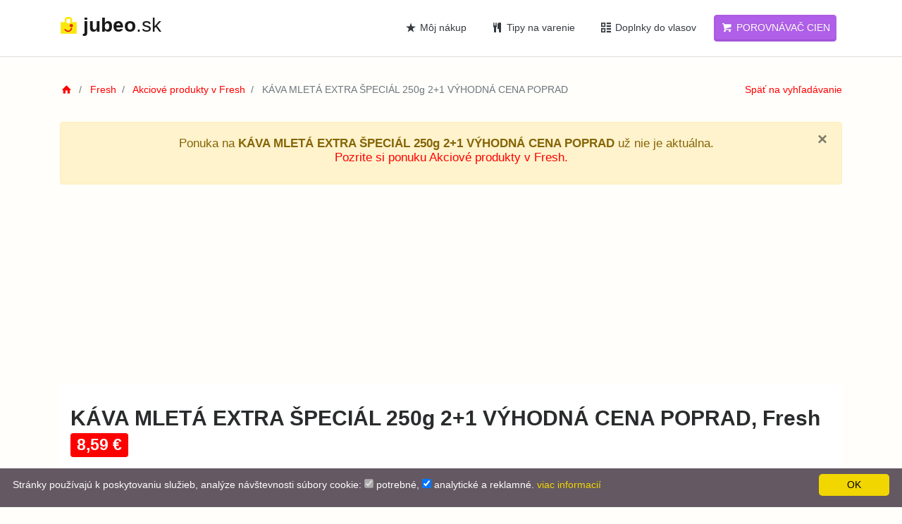

--- FILE ---
content_type: text/html; charset=UTF-8
request_url: https://jubeo.sk/fresh/-/kava-mleta-extra-special-250g-21-vyhodna-cena-poprad-horrdro
body_size: 11878
content:
<!DOCTYPE html>
<html lang="sk-SK" dir="ltr">
<head>
    <meta charset="utf-8">
    <meta http-equiv="Content-Type" content="text/html; charset=utf-8" />
    <meta http-equiv="X-UA-Compatible" content="IE=edge">
    <meta name="viewport" content="width=device-width, initial-scale=1.0">
        <meta property="og:type" content="website" />
    <meta property="og:site_name" content="Jubeo" />
    <meta property="fb:admins" content="" />
    <meta property="og:url" content="http://jubeo.sk/fresh/-/kava-mleta-extra-special-250g-21-vyhodna-cena-poprad-horrdro" />
    <meta name="google-site-verification" content="9zoZOyiwV5QKxE9qtKaHkuj4ovupjnusdQHEIODW9Mg" />
    <meta name="mobile-web-app-capable" content="yes">
    <meta name="apple-mobile-web-app-capable" content="yes">
    <meta name="msapplication-starturl" content="/">
    <meta name="theme-color" content="#F4C307">
    <link rel="manifest" href="/manifest.json">
    <link rel="apple-touch-icon-precomposed" sizes="144x144" href="/theme/dist/assets/ico/apple-touch-icon-144-precomposed.png">
    <link rel="apple-touch-icon-precomposed" sizes="114x114" href="/theme/dist/assets/ico/apple-touch-icon-114-precomposed.png">
    <link rel="apple-touch-icon-precomposed" sizes="72x72" href="/theme/dist/assets/ico/apple-touch-icon-72-precomposed.png">
    <link rel="apple-touch-icon-precomposed" href="/theme/dist/assets/ico/apple-touch-icon-57-precomposed.png">
    <link rel="shortcut icon" href="/images/favicon.ico">
    <title>Akcia na KÁVA MLETÁ EXTRA ŠPECIÁL 250g 2+1 VÝHODNÁ CENA POPRAD za 8,59 €, Akciové produkty v Fresh - Jubeo.sk</title>
    <link rel="preconnect" href="https://i1.oferomat.com">
    <link rel="preconnect" href="https://i2.oferomat.com">
    <link rel="preconnect" href="https://i3.oferomat.com">
    <link rel="preconnect" href="https://i4.oferomat.com">
    <link rel="preconnect" href="https://assets.oferomat.com">
    <link rel="preconnect" href="https://www.google-analytics.com">
    <link rel="preconnect" href="https://www.googletagmanager.com">
    <script type="application/ld+json">{"@context":"http://schema.org","speakable":{"cssSelector":["h1","h2"],"xpath":["/html/head/title","/html/head/meta[@name='description']/@content"],"@type":"SpeakableSpecification"},"url":"http://jubeo.sk/fresh/-/kava-mleta-extra-special-250g-21-vyhodna-cena-poprad-horrdro","@type":"WebPage"}</script>
<script type="application/ld+json">{"@context":"http://schema.org","itemListElement":[{"position":0,"item":"http://jubeo.sk/","name":"Domov","@type":"ListItem"},{"position":1,"item":"http://jubeo.sk/fresh","name":"Fresh","@type":"ListItem"},{"position":2,"item":"http://jubeo.sk/akcia/fresh/akciove-produkty","name":"Akciové produkty","@type":"ListItem"},{"position":3,"item":"http://jubeo.sk/fresh/-/kava-mleta-extra-special-250g-21-vyhodna-cena-poprad-horrdro","name":"KÁVA MLETÁ EXTRA ŠPECIÁL 250g 2+1 VÝHODNÁ CENA POPRAD","@type":"ListItem"}],"@type":"BreadcrumbList"}</script>
<script type="application/ld+json">{"@context":"http://schema.org","sku":"kava-mleta-extra-special-250g-21-vyhodna-cena-poprad-horrdro","mpn":"kava-mleta-extra-special-250g-21-vyhodna-cena-poprad-horrdro","aggregateRating":{"reviewCount":9,"ratingValue":3.8,"@type":"AggregateRating"},"offers":{"priceCurrency":"EUR","priceValidUntil":"2023-11-22","validFrom":"2023-11-16","price":8.59,"seller":{"name":"Fresh","@type":"Organization"},"availability":"http://schema.org/OutOfStock","url":"http://jubeo.sk/fresh/-/kava-mleta-extra-special-250g-21-vyhodna-cena-poprad-horrdro","@type":"Offer"},"review":{"reviewRating":{"ratingValue":4.2,"bestRating":5,"@type":"Rating"},"author":{"name":"Michal","@type":"Person"},"@type":"Review"},"brand":{"name":"Fresh","@type":"Brand"},"image":["https://i1.oferomat.com/images/707e2c9c0f703dc8a3d5e1e7ce013cde.jpg"],"name":"KÁVA MLETÁ EXTRA ŠPECIÁL 250g 2+1 VÝHODNÁ CENA POPRAD, Fresh","description":"KÁVA MLETÁ EXTRA ŠPECIÁL 250g 2+1 VÝHODNÁ CENA POPRAD","@type":"Product"}</script>
<script type="application/ld+json">{"@context":"http://schema.org","endDate":"2023-11-22","offers":{"priceCurrency":"EUR","priceValidUntil":"2023-11-22","validFrom":"2023-11-16","price":8.59,"seller":{"name":"Fresh","@type":"Organization"},"availability":"http://schema.org/OutOfStock","url":"http://jubeo.sk/fresh/-/kava-mleta-extra-special-250g-21-vyhodna-cena-poprad-horrdro","@type":"Offer"},"startDate":"2023-11-16","location":{"address":"Slovensko","name":"Fresh","@type":"Place"},"performer":"Fresh","image":["https://i1.oferomat.com/images/707e2c9c0f703dc8a3d5e1e7ce013cde.jpg"],"name":"KÁVA MLETÁ EXTRA ŠPECIÁL 250g 2+1 VÝHODNÁ CENA POPRAD, Fresh","potentialAction":{"@type":"Action"},"description":"KÁVA MLETÁ EXTRA ŠPECIÁL 250g 2+1 VÝHODNÁ CENA POPRAD","@type":"SaleEvent"}</script>
    <meta property="og:image" content="http://jubeo.sk/images/logo_sk.png">
<meta property="fb:profile_id" content="2267983549925678">
<meta name="robots" content="all">
<meta name="author" content="Team Jubeo.sk">
<meta property="og:title" content="Akcia na KÁVA MLETÁ EXTRA ŠPECIÁL 250g 2+1 VÝHODNÁ CENA POPRAD za 8,59 €, Akciové produkty v Fresh - Jubeo.sk">
<meta name="keywords" content="Fresh, Fresh akcie, zľavy Fresh, Jubeo akcie a zľavy, akcie a zľavy online, Fresh online, zľavy na KÁVA MLETÁ EXTRA ŠPECIÁL 250g 2+1 VÝHODNÁ CENA POPRAD, Akciové produkty">
<meta name="description" content="Neváhajte a pozrite si KÁVA MLETÁ EXTRA ŠPECIÁL 250g 2+1 VÝHODNÁ CENA POPRAD. Akciové produkty aktuálne akcie a zľavy v Fresh! Aktuálne zľavy a akcie na &quot;Akciové produkty&quot;. Najnovšia vlna zliav na Jubeo.sk">
<meta property="og:description" content="Neváhajte a pozrite si KÁVA MLETÁ EXTRA ŠPECIÁL 250g 2+1 VÝHODNÁ CENA POPRAD. Akciové produkty aktuálne akcie a zľavy v Fresh! Aktuálne zľavy a akcie na &quot;Akciové produkty&quot;. Najnovšia vlna zliav na Jubeo.sk">
<link href="https://assets.oferomat.com/web/theme/dist/assets/css/vendor.min.css" rel="stylesheet" media="all">
<link href="https://assets.oferomat.com/web/theme/dist/assets/css/style.css" rel="stylesheet" media="all">
<style>img.lazy{display:none}</style>
<script>
var COUNTRY_CODE = "sk";
var LANGUAGE_CODE = "sk";
</script>    <script defer data-domain="jubeo.sk" src="https://beacon.static-data.com/js/script.js"></script>
    <!-- HTML5 shim and Respond.js IE8 support of HTML5 elements and media queries -->
    <!--[if lt IE 9]>
    <script src="https://oss.maxcdn.com/libs/html5shiv/3.7.0/html5shiv.js"></script>
    <script src="https://oss.maxcdn.com/libs/respond.js/1.3.0/respond.min.js"></script>
    <![endif]-->
        <!-- Google Tag Manager -->
    <script>(function(w,d,s,l,i){w[l]=w[l]||[];w[l].push({'gtm.start':
    new Date().getTime(),event:'gtm.js'});var f=d.getElementsByTagName(s)[0],
    j=d.createElement(s),dl=l!='dataLayer'?'&l='+l:'';j.async=true;j.src=
    'https://www.googletagmanager.com/gtm.js?id='+i+dl;f.parentNode.insertBefore(j,f);
    })(window,document,'script','dataLayer','GTM-K6WQV7V');</script>
    <!-- End Google Tag Manager -->
        
        
    <script data-ad-client="ca-pub-1559149447115060" async src="https://pagead2.googlesyndication.com/pagead/js/adsbygoogle.js"></script>


</head>
<body>
<!-- Google Tag Manager (noscript) -->
<noscript><iframe src="https://www.googletagmanager.com/ns.html?id=GTM-K6WQV7V"
height="0" width="0" style="display:none;visibility:hidden"></iframe></noscript>
<!-- End Google Tag Manager (noscript) -->


<div id="wrapper">

    <div class="header">
        <nav class="navbar navbar-fixed-top navbar-site navbar-light navbar-expand-md"
             role="navigation">
            <div class="container">

                <div class="navbar-identity">
                    <a href="/" class="navbar-brand logo logo-title">
                        <span class="logo-icon">
                            <img alt="logo" src="/images/logo.png" class="mb-1" />
                        </span>
                        <span class="mh-100 text-lowercase">
                            <strong>jubeo</strong>.sk                        </span> 
                    </a>
                    
                    <button 
                        data-target=".navbar-collapse" 
                        data-toggle="collapse" 
                        class="navbar-toggler pull-right collapsed btn btn-secondary mr-2" 
                        type="button" 
                        aria-expanded="false">
                        <svg xmlns="http://www.w3.org/2000/svg" viewBox="0 0 30 30" width="30" height="30" focusable="false">
                        Menu<path stroke="currentColor" stroke-width="2" stroke-linecap="round" stroke-miterlimit="10" d="M4 7h22M4 15h22M4 23h22"></path>
                        </svg>
                    </button>
                    
                                    </div>

                <div class="navbar-collapse collapse">
                                        
                    <ul class="nav navbar-nav ml-auto navbar-right">
                        
                        <li class="pl-2 pr-2 nav-item">
                            <a href="/oblubene" class="btn btn-block btn-link text-dark nav-link">
                                <i class="icon-star-2 "></i> Môj nákup                            </a>
                        </li>
                        
                                                <li class="pl-2 pr-2 nav-item">
                            <a href="/recepty" class="btn btn-block btn-link text-dark nav-link">
                                <i class="icon-food-1 text-dark"></i> Tipy na varenie 
                            </a>
                        </li>
                        
                        <li class="pl-2 pr-2 nav-item">
                            <a href="https://www.anibubba.sk/shop/?utm_source=jubeo&utm_campaign=sk_ads" target="_blank" class="btn btn-block btn-link text-dark nav-link">
                                <i class="icon-th text-dark"></i> Doplnky do vlasov 
                            </a>
                        </li>
                        
                        <li class="pl-2 pr-2 nav-item">
                            <a data-toggle="tooltip" data-html="true" data-placeholder="bottom" data-container="body" title="Chcete vedieť, kde nakúpite <b>najlacnejšie</b>?" href="/porovnavac" class="btn btn-block btn-post btn-warning text-white nav-link">
                                <i class="icon-basket"></i> Porovnávač cien                            </a>
                        </li>
                    </ul>
                  
                </div>
            </div>
        </nav>
    </div>

        
    <div class="main-container">
    <div class="container">
        <div class="row">
            <div class="col-md-12">
                <nav aria-label="breadcrumb" role="navigation" class="pull-left">
                    <ol class="breadcrumb">
                        <li class="breadcrumb-item">
                            <a title="Domov" href="/"><i class="icon-home fa"></i></a>
                        </li>
                        
                        <li class="breadcrumb-item">
                            <a title="Fresh" href="/fresh">Fresh</a>
                        </li>
                                                    <li class="breadcrumb-item">
                                <a title="Akciové produkty" href="/akcia/fresh/akciove-produkty">Akciové produkty v Fresh</a>
                            </li>
                                                
                        <li class="breadcrumb-item active" aria-current="page">
                            KÁVA MLETÁ EXTRA ŠPECIÁL 250g 2+1 VÝHODNÁ CENA POPRAD                        </li>
                    </ol>
                </nav>
                <div class="pull-right backtolist">
                                            <a title="Späť na vyhľadávanie" href="/akcia/fresh/akciove-produkty"> 
                            <i class="fa fa-angle-double-left"></i> Späť na vyhľadávanie                        </a>
                                    </div>
            </div>
        </div>
    </div>

    <div class="container">
        
                <div class="post-promo text-center pt-1 pb-1 mb-0">
            <div class="alert alert-warning alert-dismissable mb-0">
                <button type="button" class="close" data-dismiss="alert" aria-hidden="true">&times;</button>
                <h4 class="pt-2">
                    Ponuka na <b>KÁVA MLETÁ EXTRA ŠPECIÁL 250g 2+1 VÝHODNÁ CENA POPRAD</b> už nie je aktuálna.                    <br>
                    <a title="Fresh - Akciové produkty" href="/fresh/akciove-produkty">
                    Pozrite si ponuku Akciové produkty v Fresh.                    </a>
                </h4>
            </div>
        </div>
                
<script async src="https://pagead2.googlesyndication.com/pagead/js/adsbygoogle.js"></script>
<!-- vyhldavanie jubeo -->
<ins class="adsbygoogle"
     style="display:block"
     data-ad-client="ca-pub-1559149447115060"
     data-ad-slot="3492250504"
     data-ad-format="auto"
     data-full-width-responsive="true"></ins>
<script>
     (adsbygoogle = window.adsbygoogle || []).push({});
</script>
        
        <div class="event-details-title border-bottom-0">
            <h1 class="row">
                <div class="col-12 font-bold title p-0">
                    KÁVA MLETÁ EXTRA ŠPECIÁL 250g 2+1 VÝHODNÁ CENA POPRAD, Fresh                    
                                        
                    <span class="badge big badge-default bg-primary text-white"> 
                        8,59 €                    </span>
                </div>
            </h1>
        </div>
        
        <div class="row">
            <div class="col-md-7 page-content col-thin-right">
                <div class="ev-image" style="text-align: center">
                    <img class="img-responsive" style="width: auto !important" src="https://i1.oferomat.com/images/707e2c9c0f703dc8a3d5e1e7ce013cde.jpg" alt="KÁVA MLETÁ EXTRA ŠPECIÁL 250g 2+1 VÝHODNÁ CENA POPRAD">

                    <div class="ev-share">
                        <ul class="list-inline social-links">
                            <li class="list-inline-item">
                                <span class="share-text">Zdieľaj</span>
                            </li>
                            <li class="list-inline-item">
                                <a target="_blank" title="Facebook" rel="noreferer nofollow" href="https://www.facebook.com/sharer/sharer.php?u=http%3A%2F%2Fjubeo.sk%2Ffresh%2F-%2Fkava-mleta-extra-special-250g-21-vyhodna-cena-poprad-horrdro">
                                    <i class="fab fa-facebook-f"></i>
                                </a>
                            </li>
                        </ul>
                    </div>
                </div>
                
                <div class="clearfix"></div>
                
                            </div>

            
            <div class="col-md-5 page-sidebar-right">
                <aside>
                    <div class="card sidebar-card">

                        <div class="card-header">Produkt</div>
                        <div class="card-content">
                            <div class="card-body text-left">
                                
                                <table class="table" style="font-size: 16px">
                                    <tbody>
                                        <tr>
                                            <td>Cena</td>
                                            <td>8,59 €</td>
                                        </tr>
                                        
                                                                                
                                        <tr>
                                            <td>Platí do</td>
                                                                                            <td>Ponuka už nieje platná</td>
                                                                                    </tr>
                                        
                                                                                
                                                                                    <tr>
                                                <td>Akcia Fresh</td>
                                                <td><a href="/akcia/fresh/akciove-produkty" title="Akciové produkty">Akciové produkty</a>
                                                </td>
                                            </tr>
                                                                                
                                        <tr>
                                            <td>Hodnotenie</td>
                                            <td class="text-warning">
                                                <div id="raty"></div>
                                                                                            </td>
                                        </tr>
                                        
                                        <tr>
                                            <td colspan="2" class="text-left">
                                                                                                    <a class="js-fav btn btn-block btn-primary" data-id="2066460" title="Pridať do nákupného zoznamu" data-toggle="tooltip" data-placement="top" href="javascript:void(0);window.document.location.reload();">
                                                                                                    <i class="fa icon-star-2"></i> 
                                                    Pridať do nákupného zoznamu                                                </a>
                                            </td>
                                        </tr>
                                                
                                        <tr>
                                            <td colspan="2" class="text-left">
                                                <a href="/obchody?store=fresh" class="btn btn-block btn-success text-dark">
                                                    <i class="icon-shop"></i>     
                                                    Všetky predajne <strong>Fresh</strong>
                                                </a>
                                            </td>
                                        </tr>
                                                
                                        <tr>
                                            <td colspan="2" class="text-center">
                                                <a href="/akcie-a-zlavy" class="btn no-border btn-default">
                                                    <i class="icon-flag"></i>     
                                                    Akcie a zľavy podľa tagov                                                </a>
                                            </td>
                                        </tr>
                                    </tbody>
                                </table>
                                
                            </div>
                        </div>

                        </div>
                </aside>
            </div>

        </div>
        
        <br>

                    <div class="col-md-12 col-sm-12 col-12 ">
                <div id="js_leaflets" class=" relative mb-4 mt-4"> <div class="row inner-box "> <div class="col-xl-3 pl-3 pr-3 mb-5 text-center"> <a title="FRESH" href="/letak/fresh/-/fresh-lkorg"> <span class="item-carousel-thumb" style="min-height: 180px; display:block"> <img class="img-responsive lazy" alt="FRESH" data-src="https://i4.oferomat.com/leaflets/t_74e9de5cc830139095cccc883bf2b257.jpg"> </span>  </a> <a class="pt-2" href="/fresh/hypermarkety-supermarkety" title="Fresh Hypermarkety / Supermarkety"><span class=""><h3 class="pb-1 pt-2">Fresh</h3><span class=" text-dark">15.01. - 21.01.</span></span></a> </div> <div class="col-xl-3 pl-3 pr-3 mb-5 text-center"> <a title="FRESH" href="/letak/fresh/-/fresh-lkoid"> <span class="item-carousel-thumb" style="min-height: 180px; display:block"> <img class="img-responsive lazy" alt="FRESH" data-src="https://i3.oferomat.com/leaflets/t_d8ef65e56286a53f4b8306b7fba8bb3c.jpg"> </span>  </a> <a class="pt-2" href="/fresh/hypermarkety-supermarkety" title="Fresh Hypermarkety / Supermarkety"><span class=""><h3 class="pb-1 pt-2">Fresh</h3><span class=" text-dark">15.01. - 28.01.</span></span></a> </div> <div class="col-xl-3 pl-3 pr-3 mb-5 text-center"> <a title="FRESH" href="/letak/fresh/-/fresh-lkoii"> <span class="item-carousel-thumb" style="min-height: 180px; display:block"> <img class="img-responsive lazy" alt="FRESH" data-src="https://i4.oferomat.com/leaflets/t_b6ed89908e4f3c3b17e8b2752d885fc6.jpg"> </span>  </a> <a class="pt-2" href="/fresh/hypermarkety-supermarkety" title="Fresh Hypermarkety / Supermarkety"><span class=""><h3 class="pb-1 pt-2">Fresh</h3><span class=" text-dark">15.01. - 28.01.</span></span></a> </div> </div> </div> 
            </div>
        
        <br>
        <div class="inner-box relative"> <h2 class="title-2"> Podobné produkty <a class="link pull-left sell-your-item text-dark" href="/vyhladavanie" title="Vyhľadávanie">Zobraziť viac <i class="icon-th-list"></i></a> </h2> <div class="row"> <div class="col-xl-12"> <div class="no-margin item-carousel owl-carousel owl-theme"> <div class="item"> <a title="Majonéza, 315 ml" href="/milkagro/-/majoneza-315-ml-horrzoz"> <span class="item-carousel-thumb"> <img class="img-responsive lazy" alt="Majonéza, 315 ml" data-src="https://i1.oferomat.com/images/t_e67c30103e509b528c166948776ceec5.jpg"><noscript><img class="img-responsive lazy" src="https://i1.oferomat.com/images/t_e67c30103e509b528c166948776ceec5.jpg" alt="Majonéza, 315 ml"></noscript> </span> <span class="item-name text-dark">Majonéza, 315 ml</span> </a> <span class="price"> <span class="badge p-2 price-tag big badge-default bg-primary text-white"> <span class="pull-left text-normal" style="font-size: 20px;">0,99 €</span> </span> <span class="text-dark pull-right badge price-tag big badge-default bg-success p-2" style="font-size: 15px; margin-top:5px">-45%</span> </span> </div> <div class="item"> <a title="Tatárska omáčka, 315 ml" href="/milkagro/-/tatarska-omacka-315-ml-horrzoj"> <span class="item-carousel-thumb"> <img class="img-responsive lazy" alt="Tatárska omáčka, 315 ml" data-src="https://i2.oferomat.com/images/t_f2c440fbb911d088dfe0bc71569339a1.jpg"><noscript><img class="img-responsive lazy" src="https://i2.oferomat.com/images/t_f2c440fbb911d088dfe0bc71569339a1.jpg" alt="Tatárska omáčka, 315 ml"></noscript> </span> <span class="item-name text-dark">Tatárska omáčka, 315 ml</span> </a> <span class="price"> <span class="badge p-2 price-tag big badge-default bg-primary text-white"> <span class="pull-left text-normal" style="font-size: 20px;">0,99 €</span> </span> <span class="text-dark pull-right badge price-tag big badge-default bg-success p-2" style="font-size: 15px; margin-top:5px">-45%</span> </span> </div> <div class="item"> <a title="TP Tento Classic, 8 ks" href="/milkagro/-/tp-tento-classic-8-ks-horkrgr"> <span class="item-carousel-thumb"> <img class="img-responsive lazy" alt="TP Tento Classic, 8 ks" data-src="https://i1.oferomat.com/images/t_ef3ed9a42060b63411bf4c91098d041d.jpg"><noscript><img class="img-responsive lazy" src="https://i1.oferomat.com/images/t_ef3ed9a42060b63411bf4c91098d041d.jpg" alt="TP Tento Classic, 8 ks"></noscript> </span> <span class="item-name text-dark">TP Tento Classic, 8 ks</span> </a> <span class="price"> <span class="badge p-2 price-tag big badge-default bg-primary text-white"> <span class="pull-left text-normal" style="font-size: 20px;">2,99 €</span> </span> <span class="text-dark pull-right badge price-tag big badge-default bg-success p-2" style="font-size: 15px; margin-top:5px">-43%</span> </span> </div> <div class="item"> <a title="Saláma Chopok, 75 g" href="/milkagro/-/salama-chopok-75-g-hojlhgl"> <span class="item-carousel-thumb"> <img class="img-responsive lazy" alt="Saláma Chopok, 75 g" data-src="https://i4.oferomat.com/images/t_e0fc865f1b2c2bc175d52462e7a00fd6.jpg"><noscript><img class="img-responsive lazy" src="https://i4.oferomat.com/images/t_e0fc865f1b2c2bc175d52462e7a00fd6.jpg" alt="Saláma Chopok, 75 g"></noscript> </span> <span class="item-name text-dark">Saláma Chopok, 75 g</span> </a> <span class="price"> <span class="badge p-2 price-tag big badge-default bg-primary text-white"> <span class="pull-left text-normal" style="font-size: 20px;">1,69 €</span> </span> <span class="text-dark pull-right badge price-tag big badge-default bg-success p-2" style="font-size: 15px; margin-top:5px">-40%</span> </span> </div> <div class="item"> <a title="Májka, 75 g" href="/milkagro/-/majka-75-g-hojlroo"> <span class="item-carousel-thumb"> <img class="img-responsive lazy" alt="Májka, 75 g" data-src="https://i1.oferomat.com/images/t_71db9258ff91914d6e0dbe4746f28a96.jpg"><noscript><img class="img-responsive lazy" src="https://i1.oferomat.com/images/t_71db9258ff91914d6e0dbe4746f28a96.jpg" alt="Májka, 75 g"></noscript> </span> <span class="item-name text-dark">Májka, 75 g</span> </a> <span class="price"> <span class="badge p-2 price-tag big badge-default bg-primary text-white"> <span class="pull-left text-normal" style="font-size: 20px;">0,79 €</span> </span> <span class="text-dark pull-right badge price-tag big badge-default bg-success p-2" style="font-size: 15px; margin-top:5px">-39%</span> </span> </div> <div class="item"> <a title="Svačinka, 75 g" href="/milkagro/-/svacinka-75-g-hojlrol"> <span class="item-carousel-thumb"> <img class="img-responsive lazy" alt="Svačinka, 75 g" data-src="https://i2.oferomat.com/images/t_6092aca09bdece291827c63de95d9670.jpg"><noscript><img class="img-responsive lazy" src="https://i2.oferomat.com/images/t_6092aca09bdece291827c63de95d9670.jpg" alt="Svačinka, 75 g"></noscript> </span> <span class="item-name text-dark">Svačinka, 75 g</span> </a> <span class="price"> <span class="badge p-2 price-tag big badge-default bg-primary text-white"> <span class="pull-left text-normal" style="font-size: 20px;">0,79 €</span> </span> <span class="text-dark pull-right badge price-tag big badge-default bg-success p-2" style="font-size: 15px; margin-top:5px">-39%</span> </span> </div> <div class="item"> <a title="Muffin čučoriedka, 43 g" href="/milkagro/-/muffin-cucoriedka-43-g-hojlikd"> <span class="item-carousel-thumb"> <img class="img-responsive lazy" alt="Muffin čučoriedka, 43 g" data-src="https://i3.oferomat.com/images/t_ea1f7f020e6d43be62a460341fa0bb70.jpg"><noscript><img class="img-responsive lazy" src="https://i3.oferomat.com/images/t_ea1f7f020e6d43be62a460341fa0bb70.jpg" alt="Muffin čučoriedka, 43 g"></noscript> </span> <span class="item-name text-dark">Muffin čučoriedka, 43 g</span> </a> <span class="price"> <span class="badge p-2 price-tag big badge-default bg-primary text-white"> <span class="pull-left text-normal" style="font-size: 20px;">0,49 €</span> </span> <span class="text-dark pull-right badge price-tag big badge-default bg-success p-2" style="font-size: 15px; margin-top:5px">-38%</span> </span> </div> <div class="item"> <a title="Muffin čokoládové kúsky, 40..." href="/milkagro/-/muffin-cokoladove-kusky-40-hojliki"> <span class="item-carousel-thumb"> <img class="img-responsive lazy" alt="Muffin čokoládové kúsky, 40..." data-src="https://i4.oferomat.com/images/t_a020274a4962786c24a6a83c755935e6.jpg"><noscript><img class="img-responsive lazy" src="https://i4.oferomat.com/images/t_a020274a4962786c24a6a83c755935e6.jpg" alt="Muffin čokoládové kúsky, 40..."></noscript> </span> <span class="item-name text-dark">Muffin čokoládové kúsky, 40...</span> </a> <span class="price"> <span class="badge p-2 price-tag big badge-default bg-primary text-white"> <span class="pull-left text-normal" style="font-size: 20px;">0,49 €</span> </span> <span class="text-dark pull-right badge price-tag big badge-default bg-success p-2" style="font-size: 15px; margin-top:5px">-38%</span> </span> </div> <div class="item"> <a title="Gazdovské tyčinky 220 g" href="/milkagro/-/gazdovske-tycinky-220-g-hojlijk"> <span class="item-carousel-thumb"> <img class="img-responsive lazy" alt="Gazdovské tyčinky 220 g" data-src="https://i2.oferomat.com/images/t_02bf3a797bb254f82445f254406a9e38.jpg"><noscript><img class="img-responsive lazy" src="https://i2.oferomat.com/images/t_02bf3a797bb254f82445f254406a9e38.jpg" alt="Gazdovské tyčinky 220 g"></noscript> </span> <span class="item-name text-dark">Gazdovské tyčinky 220 g</span> </a> <span class="price"> <span class="badge p-2 price-tag big badge-default bg-primary text-white"> <span class="pull-left text-normal" style="font-size: 20px;">1,19 €</span> </span> <span class="text-dark pull-right badge price-tag big badge-default bg-success p-2" style="font-size: 15px; margin-top:5px">-37%</span> </span> </div> <div class="item"> <a title="Magnesia Perlivá, 1,5 l" href="/milkagro/-/magnesia-perliva-15-l-horzrdg"> <span class="item-carousel-thumb"> <img class="img-responsive lazy" alt="Magnesia Perlivá, 1,5 l" data-src="https://i4.oferomat.com/images/t_7f2876eb312a5ffc713e8b2e286bf923.jpg"><noscript><img class="img-responsive lazy" src="https://i4.oferomat.com/images/t_7f2876eb312a5ffc713e8b2e286bf923.jpg" alt="Magnesia Perlivá, 1,5 l"></noscript> </span> <span class="item-name text-dark">Magnesia Perlivá, 1,5 l</span> </a> <span class="price"> <span class="badge p-2 price-tag big badge-default bg-primary text-white"> <span class="pull-left text-normal" style="font-size: 20px;">0,65 €</span> </span> <span class="text-dark pull-right badge price-tag big badge-default bg-success p-2" style="font-size: 15px; margin-top:5px">-34%</span> </span> </div> <div class="item"> <a title="Magnesia Jemne perlivá, 1,5 l" href="/milkagro/-/magnesia-jemne-perliva-15-l-horzrdz"> <span class="item-carousel-thumb"> <img class="img-responsive lazy" alt="Magnesia Jemne perlivá, 1,5 l" data-src="https://i1.oferomat.com/images/t_92bd4c3bd93e869972a3eeea8639a824.jpg"><noscript><img class="img-responsive lazy" src="https://i1.oferomat.com/images/t_92bd4c3bd93e869972a3eeea8639a824.jpg" alt="Magnesia Jemne perlivá, 1,5 l"></noscript> </span> <span class="item-name text-dark">Magnesia Jemne perlivá, 1,5 l</span> </a> <span class="price"> <span class="badge p-2 price-tag big badge-default bg-primary text-white"> <span class="pull-left text-normal" style="font-size: 20px;">0,65 €</span> </span> <span class="text-dark pull-right badge price-tag big badge-default bg-success p-2" style="font-size: 15px; margin-top:5px">-34%</span> </span> </div> <div class="item"> <a title="Pepsi, 1,5 l" href="/milkagro/-/pepsi-15-l-hoziozj"> <span class="item-carousel-thumb"> <img class="img-responsive lazy" alt="Pepsi, 1,5 l" data-src="https://i2.oferomat.com/images/t_e43be25e2dcd1945435f9022b34898a6.jpg"><noscript><img class="img-responsive lazy" src="https://i2.oferomat.com/images/t_e43be25e2dcd1945435f9022b34898a6.jpg" alt="Pepsi, 1,5 l"></noscript> </span> <span class="item-name text-dark">Pepsi, 1,5 l</span> </a> <span class="price"> <span class="badge p-2 price-tag big badge-default bg-primary text-white"> <span class="pull-left text-normal" style="font-size: 20px;">1,39 €</span> </span> <span class="text-dark pull-right badge price-tag big badge-default bg-success p-2" style="font-size: 15px; margin-top:5px">-32%</span> </span> </div> <div class="item"> <a title="Oblátky Rodinné Kakaové, 130..." href="/milkagro/-/oblatky-rodinne-kakaove-130-hojozir"> <span class="item-carousel-thumb"> <img class="img-responsive lazy" alt="Oblátky Rodinné Kakaové, 130..." data-src="https://i1.oferomat.com/images/t_2368639d6bb49c2f5b10b9f5ded3551b.jpg"><noscript><img class="img-responsive lazy" src="https://i1.oferomat.com/images/t_2368639d6bb49c2f5b10b9f5ded3551b.jpg" alt="Oblátky Rodinné Kakaové, 130..."></noscript> </span> <span class="item-name text-dark">Oblátky Rodinné Kakaové, 130...</span> </a> <span class="price"> <span class="badge p-2 price-tag big badge-default bg-primary text-white"> <span class="pull-left text-normal" style="font-size: 20px;">1,29 €</span> </span> <span class="text-dark pull-right badge price-tag big badge-default bg-success p-2" style="font-size: 15px; margin-top:5px">-32%</span> </span> </div> <div class="item"> <a title="Oblátky Rodinné Vesna, 130 g" href="/milkagro/-/oblatky-rodinne-vesna-130-g-hojozii"> <span class="item-carousel-thumb"> <img class="img-responsive lazy" alt="Oblátky Rodinné Vesna, 130 g" data-src="https://i4.oferomat.com/images/t_4c8b7449cacf6466018e8731b88fe512.jpg"><noscript><img class="img-responsive lazy" src="https://i4.oferomat.com/images/t_4c8b7449cacf6466018e8731b88fe512.jpg" alt="Oblátky Rodinné Vesna, 130 g"></noscript> </span> <span class="item-name text-dark">Oblátky Rodinné Vesna, 130 g</span> </a> <span class="price"> <span class="badge p-2 price-tag big badge-default bg-primary text-white"> <span class="pull-left text-normal" style="font-size: 20px;">1,29 €</span> </span> <span class="text-dark pull-right badge price-tag big badge-default bg-success p-2" style="font-size: 15px; margin-top:5px">-32%</span> </span> </div> <div class="item"> <a title="Oblátky Rodinné Banán & Čokoláda,..." href="/milkagro/-/oblatky-rodinne-banan-cokolada-hojozig"> <span class="item-carousel-thumb"> <img class="img-responsive lazy" alt="Oblátky Rodinné Banán &amp; Čokoláda,..." data-src="https://i2.oferomat.com/images/t_605c08bdad9e54fe5a51d59bbcc6b301.jpg"><noscript><img class="img-responsive lazy" src="https://i2.oferomat.com/images/t_605c08bdad9e54fe5a51d59bbcc6b301.jpg" alt="Oblátky Rodinné Banán &amp; Čokoláda,..."></noscript> </span> <span class="item-name text-dark">Oblátky Rodinné Banán & Čokoláda,...</span> </a> <span class="price"> <span class="badge p-2 price-tag big badge-default bg-primary text-white"> <span class="pull-left text-normal" style="font-size: 20px;">1,29 €</span> </span> <span class="text-dark pull-right badge price-tag big badge-default bg-success p-2" style="font-size: 15px; margin-top:5px">-32%</span> </span> </div> <div class="item"> <a title="Piškóty, 220 g" href="/milkagro/-/piskoty-220-g-hojlikh"> <span class="item-carousel-thumb"> <img class="img-responsive lazy" alt="Piškóty, 220 g" data-src="https://i1.oferomat.com/images/t_8cf9dfb51536f3860524525fc4525478.jpg"><noscript><img class="img-responsive lazy" src="https://i1.oferomat.com/images/t_8cf9dfb51536f3860524525fc4525478.jpg" alt="Piškóty, 220 g"></noscript> </span> <span class="item-name text-dark">Piškóty, 220 g</span> </a> <span class="price"> <span class="badge p-2 price-tag big badge-default bg-primary text-white"> <span class="pull-left text-normal" style="font-size: 20px;">1,59 €</span> </span> <span class="text-dark pull-right badge price-tag big badge-default bg-success p-2" style="font-size: 15px; margin-top:5px">-29%</span> </span> </div> <div class="item"> <a title="Minera kalciová perlivá, 1,5..." href="/milkagro/-/minera-kalciova-perliva-15-hojliji"> <span class="item-carousel-thumb"> <img class="img-responsive lazy" alt="Minera kalciová perlivá, 1,5..." data-src="https://i4.oferomat.com/images/t_2348874b3d8c400003bc7bb697deb3b2.jpg"><noscript><img class="img-responsive lazy" src="https://i4.oferomat.com/images/t_2348874b3d8c400003bc7bb697deb3b2.jpg" alt="Minera kalciová perlivá, 1,5..."></noscript> </span> <span class="item-name text-dark">Minera kalciová perlivá, 1,5...</span> </a> <span class="price"> <span class="badge p-2 price-tag big badge-default bg-primary text-white"> <span class="pull-left text-normal" style="font-size: 20px;">0,49 €</span> </span> <span class="text-dark pull-right badge price-tag big badge-default bg-success p-2" style="font-size: 15px; margin-top:5px">-29%</span> </span> </div> <div class="item"> <a title="Minera kalciová tichá, 1,5 l" href="/milkagro/-/minera-kalciova-ticha-15-l-hojlijj"> <span class="item-carousel-thumb"> <img class="img-responsive lazy" alt="Minera kalciová tichá, 1,5 l" data-src="https://i4.oferomat.com/images/t_c8a283a1153fce0f21d211eb22d067fa.jpg"><noscript><img class="img-responsive lazy" src="https://i4.oferomat.com/images/t_c8a283a1153fce0f21d211eb22d067fa.jpg" alt="Minera kalciová tichá, 1,5 l"></noscript> </span> <span class="item-name text-dark">Minera kalciová tichá, 1,5 l</span> </a> <span class="price"> <span class="badge p-2 price-tag big badge-default bg-primary text-white"> <span class="pull-left text-normal" style="font-size: 20px;">0,49 €</span> </span> <span class="text-dark pull-right badge price-tag big badge-default bg-success p-2" style="font-size: 15px; margin-top:5px">-29%</span> </span> </div> <div class="item"> <a title="Minera kalciová jemne perlivá,..." href="/milkagro/-/minera-kalciova-jemne-perliva-hojlijd"> <span class="item-carousel-thumb"> <img class="img-responsive lazy" alt="Minera kalciová jemne perlivá,..." data-src="https://i3.oferomat.com/images/t_dd6c252b7aff316525be1ab254f57e15.jpg"><noscript><img class="img-responsive lazy" src="https://i3.oferomat.com/images/t_dd6c252b7aff316525be1ab254f57e15.jpg" alt="Minera kalciová jemne perlivá,..."></noscript> </span> <span class="item-name text-dark">Minera kalciová jemne perlivá,...</span> </a> <span class="price"> <span class="badge p-2 price-tag big badge-default bg-primary text-white"> <span class="pull-left text-normal" style="font-size: 20px;">0,49 €</span> </span> <span class="text-dark pull-right badge price-tag big badge-default bg-success p-2" style="font-size: 15px; margin-top:5px">-29%</span> </span> </div> <div class="item"> <a title="Moravské mäso 100 g" href="/milkagro/-/moravske-maso-100-g-hojliko"> <span class="item-carousel-thumb"> <img class="img-responsive lazy" alt="Moravské mäso 100 g" data-src="https://i3.oferomat.com/images/t_5782590066bcdd31d0133ae25784d065.jpg"><noscript><img class="img-responsive lazy" src="https://i3.oferomat.com/images/t_5782590066bcdd31d0133ae25784d065.jpg" alt="Moravské mäso 100 g"></noscript> </span> <span class="item-name text-dark">Moravské mäso 100 g</span> </a> <span class="price"> <span class="badge p-2 price-tag big badge-default bg-primary text-white"> <span class="pull-left text-normal" style="font-size: 20px;">1,19 €</span> </span> <span class="text-dark pull-right badge price-tag big badge-default bg-success p-2" style="font-size: 15px; margin-top:5px">-28%</span> </span> </div> </div> </div> </div> </div>        
        <div class="inner-box relative"> <h2 class="title-2"> Recepty a inšpirácie na každý deň <a class="link pull-left sell-your-item text-dark" href="/recepty" title="Vyhľadávanie">Zobraziť viac <i class="icon-th-list"></i></a> </h2> <div class="row"> <div class="col-xl-12"> <div class="no-margin item-carousel owl-carousel owl-theme"> <div class="item"> <a title="Kuskus S Hráškom a Marinovaným Tofu" href="/recepty/kuskus-s-hraskom-a-marinovanym-tofu-hl"> <span class="item-carousel-thumb"> <img class="img-responsive lazy" alt="Kuskus S Hráškom a Marinovaným Tofu" data-src="https://i2.oferomat.com/images/t_730540_https://img.craftlog.com/m/i/9494710.jpg"><noscript><img class="img-responsive lazy" src="https://i2.oferomat.com/images/t_730540_https://img.craftlog.com/m/i/9494710.jpg" alt="Kuskus S Hráškom a Marinovaným Tofu"></noscript> </span> <span class="item-name text-dark">Kuskus S Hráškom a Marinovaným Tofu</span> </a> </div> <div class="item"> <a title="Zdravý Rýchly Koláč S Banánmi a Makom" href="/recepty/zdravy-rychly-kolac-s-bananmi-a-makom-lj"> <span class="item-carousel-thumb"> <img class="img-responsive lazy" alt="Zdravý Rýchly Koláč S Banánmi a Makom" data-src="https://i4.oferomat.com/images/t_730540_https://img.craftlog.com/m/i/9408963.jpg"><noscript><img class="img-responsive lazy" src="https://i4.oferomat.com/images/t_730540_https://img.craftlog.com/m/i/9408963.jpg" alt="Zdravý Rýchly Koláč S Banánmi a Makom"></noscript> </span> <span class="item-name text-dark">Zdravý Rýchly Koláč S Banánmi a Makom</span> </a> </div> <div class="item"> <a title="Palacinky ????" href="/recepty/palacinky-kl"> <span class="item-carousel-thumb"> <img class="img-responsive lazy" alt="Palacinky ????" data-src="https://i4.oferomat.com/images/t_730540_https://img.craftlog.com/m/i/10376884.jpg"><noscript><img class="img-responsive lazy" src="https://i4.oferomat.com/images/t_730540_https://img.craftlog.com/m/i/10376884.jpg" alt="Palacinky ????"></noscript> </span> <span class="item-name text-dark">Palacinky ????</span> </a> </div> <div class="item"> <a title="Kuracie S Hraškovym Pyré a Pórom" href="/recepty/kuracie-s-hraskovym-pyre-a-porom-i"> <span class="item-carousel-thumb"> <img class="img-responsive lazy" alt="Kuracie S Hraškovym Pyré a Pórom" data-src="https://i2.oferomat.com/images/t_730540_https://img.craftlog.com/m/i/10364324.jpg"><noscript><img class="img-responsive lazy" src="https://i2.oferomat.com/images/t_730540_https://img.craftlog.com/m/i/10364324.jpg" alt="Kuracie S Hraškovym Pyré a Pórom"></noscript> </span> <span class="item-name text-dark">Kuracie S Hraškovym Pyré a Pórom</span> </a> </div> <div class="item"> <a title="Vegetariánske Cestoviny" href="/recepty/vegetarianske-cestoviny-z"> <span class="item-carousel-thumb"> <img class="img-responsive lazy" alt="Vegetariánske Cestoviny" data-src="https://i1.oferomat.com/images/t_730540_https://img.craftlog.com/m/i/9415559.jpg"><noscript><img class="img-responsive lazy" src="https://i1.oferomat.com/images/t_730540_https://img.craftlog.com/m/i/9415559.jpg" alt="Vegetariánske Cestoviny"></noscript> </span> <span class="item-name text-dark">Vegetariánske Cestoviny</span> </a> </div> <div class="item"> <a title=""fitmejker" Cestoviny" href="/recepty/fitmejker-cestoviny-j"> <span class="item-carousel-thumb"> <img class="img-responsive lazy" alt="&quot;fitmejker&quot; Cestoviny" data-src="https://i2.oferomat.com/images/t_730540_https://img.craftlog.com/m/i/9869357.jpg"><noscript><img class="img-responsive lazy" src="https://i2.oferomat.com/images/t_730540_https://img.craftlog.com/m/i/9869357.jpg" alt="&quot;fitmejker&quot; Cestoviny"></noscript> </span> <span class="item-name text-dark">"fitmejker" Cestoviny</span> </a> </div> <div class="item"> <a title="Bublanina Hit+la" href="/recepty/bublanina-hitla-hz"> <span class="item-carousel-thumb"> <img class="img-responsive lazy" alt="Bublanina Hit+la" data-src="https://i1.oferomat.com/images/t_730540_https://img.craftlog.com/m/i/9224605.jpg"><noscript><img class="img-responsive lazy" src="https://i1.oferomat.com/images/t_730540_https://img.craftlog.com/m/i/9224605.jpg" alt="Bublanina Hit+la"></noscript> </span> <span class="item-name text-dark">Bublanina Hit+la</span> </a> </div> <div class="item"> <a title="Rýchly Nepečený Koláčik" href="/recepty/rychly-nepeceny-kolacik-ld"> <span class="item-carousel-thumb"> <img class="img-responsive lazy" alt="Rýchly Nepečený Koláčik" data-src="https://i3.oferomat.com/images/t_730540_https://img.craftlog.com/m/i/9781454.jpg"><noscript><img class="img-responsive lazy" src="https://i3.oferomat.com/images/t_730540_https://img.craftlog.com/m/i/9781454.jpg" alt="Rýchly Nepečený Koláčik"></noscript> </span> <span class="item-name text-dark">Rýchly Nepečený Koláčik</span> </a> </div> <div class="item"> <a title="Kokosové Klobúčiky" href="/recepty/kokosove-klobuciky-id"> <span class="item-carousel-thumb"> <img class="img-responsive lazy" alt="Kokosové Klobúčiky" data-src="https://i3.oferomat.com/images/t_730540_8ea64b39b73dbdb8a04afc9f17d5ffc4.jpg"><noscript><img class="img-responsive lazy" src="https://i3.oferomat.com/images/t_730540_8ea64b39b73dbdb8a04afc9f17d5ffc4.jpg" alt="Kokosové Klobúčiky"></noscript> </span> <span class="item-name text-dark">Kokosové Klobúčiky</span> </a> </div> <div class="item"> <a title="Top Pizza Smejko" href="/recepty/top-pizza-smejko-ll"> <span class="item-carousel-thumb"> <img class="img-responsive lazy" alt="Top Pizza Smejko" data-src="https://i4.oferomat.com/images/t_730540_https://img.craftlog.com/m/i/9667942.jpg"><noscript><img class="img-responsive lazy" src="https://i4.oferomat.com/images/t_730540_https://img.craftlog.com/m/i/9667942.jpg" alt="Top Pizza Smejko"></noscript> </span> <span class="item-name text-dark">Top Pizza Smejko</span> </a> </div> </div> </div> </div> </div>        
        
    </div>
</div>

    
</div>

<footer class="main-footer">
    <div class="footer-content">
        <div class="container">
            <div class="row">

                <div class="col-xl-4 col-xl-4 col-md-4 col-12">
                    <div class="footer-col">
                        <h4 class="footer-title">Zostan s nami v kontakte</h4>
<p>
    Buď prvý, ktorý sa dozvie najnovšie akcie a zľavy na produkty.</p>
<form action="https://jubeo.us20.list-manage.com/subscribe/post?u=5cbe843250a7aca5e90c8019c&amp;id=fa32d2d137" method="post" id="mc-embedded-subscribe-form" name="mc-embedded-subscribe-form" class="validate" target="_blank" novalidate>
    <div class="row ">
        <div class="col-8 no-margin pr-0">
            <label for="mce-EMAIL">
                <input type="email" value=""  name="EMAIL" class="form-control" id="mce-EMAIL" placeholder="Email" required>
            </label>
            <div class="col-12 pl-3 ml-3 checkbox no-padding no-margin">
                <label for="newsletter" class="text-left pt-1" style="width: 300px">
                <input type="checkbox" id="newsletter" value="" required="" />                                    
                    vyplnením emailu dávam súhlas, na zasielanie bezplatného newslettera                </label>                                
            </div>
            <div class="text-center text-danger subscribe-error">
            </div>
            <div style="position: absolute; left: -5000px;" aria-hidden="true"><input type="text" name="b_5cbe843250a7aca5e90c8019c_fa32d2d137" tabindex="-1" value=""></div>
        </div>
        <div class="col-4 no-margin pl-0">
            <input type="submit" value="Prihlásiť" name="subscribe" id="mc-embedded-subscribe" class="btn btn-lg btn-sm btn-border btn-post btn-danger h6">
        </div>
    </div>
</form>
                    </div>
                </div>
                
                <div class="col-xl-2 col-xl-2 col-md-2 col-6  ">
                    <div class="footer-col">
                                                    <h4 class="footer-title">Tovar v akcii</h4>
                            <ul class="list-unstyled footer-nav">
                                <li class="pb-1"><a class="pb-1" href="https://jubeo.sk/obchody?location=Poprad&amp;store=hornbach" title="Hornbach poprad">Hornbach poprad</a></li> <li class="pb-1"><a class="pb-1" href="https://jubeo.sk/lidl/-/dekofeinovana-kava-lzzrhoj" title="Dekofeinovaná kava lidl">Dekofeinovaná kava lidl</a></li> <li class="pb-1"><a class="pb-1" href="https://jubeo.sk/billa/alkohol-liker/corona-extra-0355-l-jrkzgo" title="Corona pivo akcia">Corona pivo akcia</a></li> <li class="pb-1"><a class="pb-1" href="https://jubeo.sk/tesco/nealko-napoje/davidoff-instantna-kava-100-g-kooddj" title="Kava davidoff v akcii">Kava davidoff v akcii</a></li> <li class="pb-1"><a class="pb-1" href="https://jubeo.sk/obchody?location=Poprad&amp;store=ikea" title="Ikea poprad">Ikea poprad</a></li> <li class="pb-1"><a class="pb-1" href="https://jubeo.sk/lidl/lahodky/pecena-sekana-kgjzrz" title="Pečená sekaná lidl">Pečená sekaná lidl</a></li> <li class="pb-1"><a class="pb-1" href="https://jubeo.sk/lidl/-/ranajkova-kava-ljdrlrz" title="Ranajkova kava lidl">Ranajkova kava lidl</a></li> <li class="pb-1"><a class="pb-1" href="https://jubeo.sk/lidl/-/extra-panensky-olivovy-olej-jgdilo" title="Olivový olej cena lidl">Olivový olej cena lidl</a></li> <li class="pb-1"><a class="pb-1" href="https://jubeo.sk/billa/trvanlive-potraviny/dr-oetker-gelfix-21-25-g-lodzokk" title="Gelfix akcia">Gelfix akcia</a></li> <li class="pb-1"><a class="pb-1" href="https://jubeo.sk/tesco/nealko-napoje/eduscho-aroma-classic-prazena-mleta-kava-250-g-lhokggo" title="Káva eduscho akcia">Káva eduscho akcia</a></li>                            </ul>
                                            </div>
                </div>
                                
                <div class="col-xl-2 col-xl-2 col-md-2 col-6  ">
                    <div class="footer-col">
                        <h4 class="footer-title">Jubeo</h4>
                        <ul class="list-unstyled footer-nav">
                                                            <li class="pb-1"><a class="pb-1" title="Recipe" href="/recepty">Recepty na každý deň</a></li>
                                                        <li class="pb-1"><a class="pb-1" title="Porovnávač cien" href="/porovnavac">Porovnávač produktov</a></li>
                            <li class="pb-1"><a class="pb-1" title="Pridať do nákupného zoznamu" href="/oblubene">Moje obľúbené produkty</a></li>
                            <li class="pb-1"><a class="pb-1" title="Pobočky obchodov" href="/obchody">Pobočky obchodov</a></li>
                            <li class="pb-1"><a class="pb-1" title="Najčastejšie hľadané akcie a zľavy" href="/akcie-a-zlavy">Najčastejšie hľadané akcie</a></li>
                                                    </ul>
                                                    <div class="hero-subscribe">
                                <h4 class="footer-title no-margin">Sleduj nás</h4>
                                <ul class="list-unstyled footer-nav">
                                    <li class="pb-1">
                                        <a class="pb-1" target="_blank" aria-label="Facebook" rel="sponsered nofollow noopener noreferrer" title="Facebook" href="https://www.facebook.com/Jubeosk-2267983549925678/">Facebook</a>
                                    </li>
                                </ul>
                            </div>
                                            </div>
                </div>
                
                <div class=" col-xl-2 col-xl-2 col-md-2 col-6 ">
                    <div class="footer-col">
                        <h4 class="footer-title">Informácia</h4>
                        <ul class="list-unstyled footer-nav">
                            <li class="pb-1"><a class="pb-1" title="O Nás" href="/o-nas">O Nás</a></li>
                                                            <li class="pb-1"><a class="pb-1" title="Prezentácia JUBEO.sk" href="/o-nas-promo">Prezentácia JUBEO.sk</a></li>
                                <li class="pb-1"><a class="pb-1" title="Jubeo Chat Bot" href="/messenger-chat-bot">Jubeo Chat BOT</a></li>
                                                        <li class="pb-1"><a class="pb-1" title="Kontakt" href="/kontakt">Kontakt</a></li>
                        </ul>
                        <ul class="list-unstyled footer-nav">
                            <li class="pb-1"><a class="pb-1" title="Všeobecné podmienky" href="/vseobecne-podmienky">Všeobecné podmienky</a></li>
                            <li class="pb-1"><a class="pb-1" title="Ochrana osobných údajov" href="/ochrana-osobnych-udajov">Ochrana osobných údajov</a></li>
                            <li class="pb-1"><a class="pb-1" title="Cookie" href="/cookie">Cookie</a></li>
                        </ul>
                    </div>
                </div>
                
                <div class="col-xl-2 col-xl-2 col-md-2 col-6">
                    <div class="footer-col row">
                                                <div class="col-sm-12 col-xs-6 col-xxs-12 no-padding-lg">
                            <div class="mobile-app-content">
                                <h4 class="footer-title">Doplnky do vlasov</h4>
                                <ul class="list-unstyled footer-nav">
                                    <li class="pb-1"><a class="pb-1" title="Anibubba.sk" href="https://www.anibubba.sk?utm_source=jubeo">Anibubba.sk</a></li>
                                    <li class="pb-1"><a class="pb-1" title="Sponky do vlasov" href="https://www.anibubba.sk/vyhladavanie/?q=sponky&utm_source=jubeo">Sponky do vlasov</a></li>
                                    <li class="pb-1"><a class="pb-1" title="Zamatové mašle" href="https://www.anibubba.sk/zamatove-masle/?utm_source=jubeo">Zamatové mašle</a></li>
                                    <li class="pb-1"><a class="pb-1" title="Saténové a flitrové mašle" href="https://www.anibubba.sk/satenove-a-flitrove-masle/?utm_source=jubeo">Saténové a flitrové mašle</a></li>
                                </ul>
                            </div>
                        </div>
                                            </div>
                </div>

            </div>
            <div class="row">
                                    <div class="col-xl-12 col-xl-12 col-md-12 col-12  ">
                        <div class="footer-col mt-4 text-center">
                            <strong class="">Ďalší tovar v akcii:</strong>
                            <a class="text-dark" href="/akcia-banany" title="akcia banany">Akcia banany</a>, <a class="text-dark" href="/akcia-lidl" title="akcia lidl">Akcia lidl</a>, <a class="text-dark" href="/akcia-maslo" title="akcia maslo">Akcia maslo</a>, <a class="text-dark" href="/akcia-mlieko" title="akcia mlieko">Akcia mlieko</a>, <a class="text-dark" href="/akcia-na-alkohol" title="akcia na alkohol">Akcia na alkohol</a>, <a class="text-dark" href="/akcia-na-auta" title="akcia na auta">Akcia na auta</a>, <a class="text-dark" href="/akcia-na-bazeny" title="akcia na bazény">Akcia na bazény</a>, <a class="text-dark" href="/akcia-na-bicykle" title="akcia na bicykle">Akcia na bicykle</a>, <a class="text-dark" href="/akcia-na-bocik" title="akcia na bôčik">Akcia na bôčik</a>, <a class="text-dark" href="/akcia-na-cukor" title="akcia na cukor">Akcia na cukor</a>                        </div>
                    </div>
                                
                <div style="clear: both"></div>

                <div class="col-xl-12 col-xl-12 col-md-12 col-12  ">
                        <div class="footer-col mt-4 text-center">
                            <strong class="">Doplnky do vlasov:</strong>
                            <a class="text-danger" href="https://www.anibubba.sk/sponky-zvieratka/?utm_source=jubeo" target="_blank" title="Sponky do vlasov">Sponky do vlasov</a>, 
                            <a class="text-danger" href="https://www.anibubba.sk/velke-lanove-gumicky/?utm_source=jubeo" target="_blank" title="Veľké ľanové gumičky">Veľké ľanové gumičky</a>, 
                            <a class="text-danger" href="https://www.anibubba.sk/celenky/?utm_source=jubeo" target="_blank" title="Čelenky">Čelenky</a>, 
                            <a class="text-danger" href="https://www.anibubba.sk/masle-do-vlasov/?utm_source=jubeo" target="_blank" title="Mašle do vlasov">Mašle do vlasov</a>, 
                            <a class="text-danger" href="https://www.anibubba.sk/lanove-bavlnene/?utm_source=jubeo" target="_blank" title="Ľanové mašle">Ľanové mašle</a>, 
                            <a class="text-danger" href="https://www.anibubba.sk/lanove-detske-ciapky/?utm_source=jubeo" target="_blank" title="Ľanové detské čiapky">Ľanové detské čiapky</a> 
                        </div>
                </div>

                <div style="clear: both"></div>

                <div class="col-xl-12 mt-4">
                    <div class="copy-info text-center font-weight-bold">
                        &copy; 2019 - 2026 | 
                        <a href="https://jubeo.sk" title="Jubeo.sk" class="text-dark">Jubeo.sk</a> | 
                        <a href="https://jubeo.cz" title="Jubeo.cz" class="text-dark">Jubeo.cz</a> 
                    </div>
                </div>
                
            </div>
        </div>
    </div>
</footer>


<script src="/assets/ab5b813/jquery.js"></script>
<script src="https://assets.oferomat.com/web/js/vendor.min.js?v=1"></script>
<script>jQuery(function ($) {
$('div#raty').raty({
                                                    score: 4,
                                                    starOff : '/images/raty/star-off.png',
                                                    starOn  : '/images/raty/star-on.png',
                                                    click: function(score, evt) {
                                                        //console.log( this.id, score, evt );
                                                    }
                                                  });
$('img.lazy').lazyload({"scrollDirection":"vertical","failurelimit":10,"effect":"show","visibleOnly":true,"data_attribute":"src"});
        
if($('#js_leaflets').length > 0) {
    $('#checkEmpty').hide();
}
        
$('body').on('click', '.js-fav', function() {
    var that = $(this);
    var hasFav = that.hasClass('text-danger');
    var isFavPage = that.hasClass('js-fav-page');
    var cookieKey = '_fav';
    var id = parseInt(that.data('id'));
        
    if(hasFav) {
        that.removeClass('text-danger');
    } else {
        that.addClass('text-danger');
    }
        
        console.log( that, hasFav );

    parts = Cookies.get(cookieKey);
    if (!parts || parts == 'undefined') {
        Cookies.set(cookieKey, id, { expires: 360 });
        return;
    }

    var newparts = [];        
    if(!hasFav) {
        newparts.push(id);
    }

    parts = parts.split(",");
    if (parts.length > 0) {
        for (var i = 0; i < parts.length; i++) {
            if(id != parseInt(parts[i])) {
                newparts.push(parseInt(parts[i]));
            }
        }

    }

    Cookies.set(cookieKey, newparts.join(","), { expires: 360 });

    if(isFavPage) {
        window.location.reload();
    }
        
}); 

$("form#mc-embedded-subscribe-form").submit(function(){
    submit = $("#newsletter:checked").length > 0 && $("#mce-EMAIL").val() !== "";
    
    $(".subscribe-error").text("");
    if(!submit) {
        $(".subscribe-error").text("Email a súhlas sú povinné.");
    }
    
    return submit;
});


        //$(window).on("load",function(){
        $("#select-region").click(function(){
            $("#region-modal").modal({
                backdrop : "static",
                keyboard: false
            });
        });$("#search-btn").click(function(){
                var el = $($(this).parent().parent().find("input")[0]);
                Cookies.set("_region", {"id": el.data("id"), "name": el.val()}, { expires: 360 });
            });$("#region-modal .region").click(function(){
            Cookies.set("_region", {"id": $(this).data("id"), "name": $(this).text()}, { expires: 360 });
            $("#region-modal input").val($(this).text());
            //window.location.reload();
        });
        
        $("#region-modal .btn").click(function(e){
            $("#region-modal").modal("hide");
            e.preventDefault();
            window.location.reload();
        });
        
        // Initialize ajax autocomplete:
        $("#autocomplete-ajax, .autocomplete-city").autocomplete({
            minChars: 2,
            serviceUrl: "/json/find-city?code=" + COUNTRY_CODE + "&lang=" + LANGUAGE_CODE + "&word=" + $("#autocomplete-ajax").val(),
            lookupFilter: function (suggestion, originalQuery, queryLowerCase) {
                var re = new RegExp("\b" + $.Autocomplete.utils.escapeRegExChars(queryLowerCase), "gi");
                return re.test(suggestion.value);
            },
            onSelect: function (suggestion) {
            Cookies.set("_region", {"id": suggestion.data, "name": suggestion.value}, { expires: 360 });$(this).val(suggestion.value);
                $(this).data("id", suggestion.data);
                //window.location.reload();
            },
            onHint: function (hint) {
                $("#autocomplete-ajax-x").val(hint);
            },
            onInvalidateSelection: function () {
                // You selected: none
            }
        });
        
        // Initialize ajax autocomplete by term:
        $("#autocomplete-ajax-kw").autocomplete({
            minChars: 2,
            serviceUrl: "/json/tags?code=" + COUNTRY_CODE + "&lang=" + LANGUAGE_CODE + "&res=suggestions&term=" + $("#autocomplete-ajax").val(),
            lookupFilter: function (suggestion, originalQuery, queryLowerCase) {
                var re = new RegExp("\b" + $.Autocomplete.utils.escapeRegExChars(queryLowerCase), "gi");
                return re.test(suggestion.value);
            },
            onSelect: function (suggestion) {
                $(this).val(suggestion.value);
                $(this).data("id", suggestion.data);
            },
            onHint: function (hint) {
                $("#autocomplete-ajax-x").val(hint);
            },
            onInvalidateSelection: function () {
                // You selected: none
            }
        });
        
});</script>


<script async>
var currentTitle = document.title;
window.onblur = function () { document.title = ' ★ ' + currentTitle ; };
window.onfocus = function () { document.title = currentTitle; };
jQuery(function ($) { $(document).on("contextmenu", function(e){ if( e.button === 2 && $(e.target).prop('tagName') === 'IMG' ) {  e.preventDefault(); } return true; }); });
</script>

<script async type="text/javascript" id="cookieinfo"
    src="/theme/dist/assets/js/cookieinfo.min.js"
    data-bg="#645862"
    data-fg="#FFFFFF"
    data-link="#F1D600"
    data-moreinfo="/cookie"
    data-cookie="CookieInfoScript"
    data-text-align="left"
    data-linkmsg="viac informacií"
    data-message="Stránky používajú k poskytovaniu služieb, analýze návštevnosti súbory cookie: <input type=checkbox checked=checked disabled=disabled value=cookielawinfo-necessary> <label for=cookielawinfo-necessary>potrebné</label>, <input type=checkbox checked=checked value=cookielawinfo-analytics> <label for=cookielawinfo-analytics>analytické a reklamné</label>."
    data-close-text="OK">
</script>

</body>
</html>


--- FILE ---
content_type: text/html; charset=utf-8
request_url: https://www.google.com/recaptcha/api2/aframe
body_size: 267
content:
<!DOCTYPE HTML><html><head><meta http-equiv="content-type" content="text/html; charset=UTF-8"></head><body><script nonce="uMS8HWiSpiLXjVun3HRS-A">/** Anti-fraud and anti-abuse applications only. See google.com/recaptcha */ try{var clients={'sodar':'https://pagead2.googlesyndication.com/pagead/sodar?'};window.addEventListener("message",function(a){try{if(a.source===window.parent){var b=JSON.parse(a.data);var c=clients[b['id']];if(c){var d=document.createElement('img');d.src=c+b['params']+'&rc='+(localStorage.getItem("rc::a")?sessionStorage.getItem("rc::b"):"");window.document.body.appendChild(d);sessionStorage.setItem("rc::e",parseInt(sessionStorage.getItem("rc::e")||0)+1);localStorage.setItem("rc::h",'1768842488607');}}}catch(b){}});window.parent.postMessage("_grecaptcha_ready", "*");}catch(b){}</script></body></html>